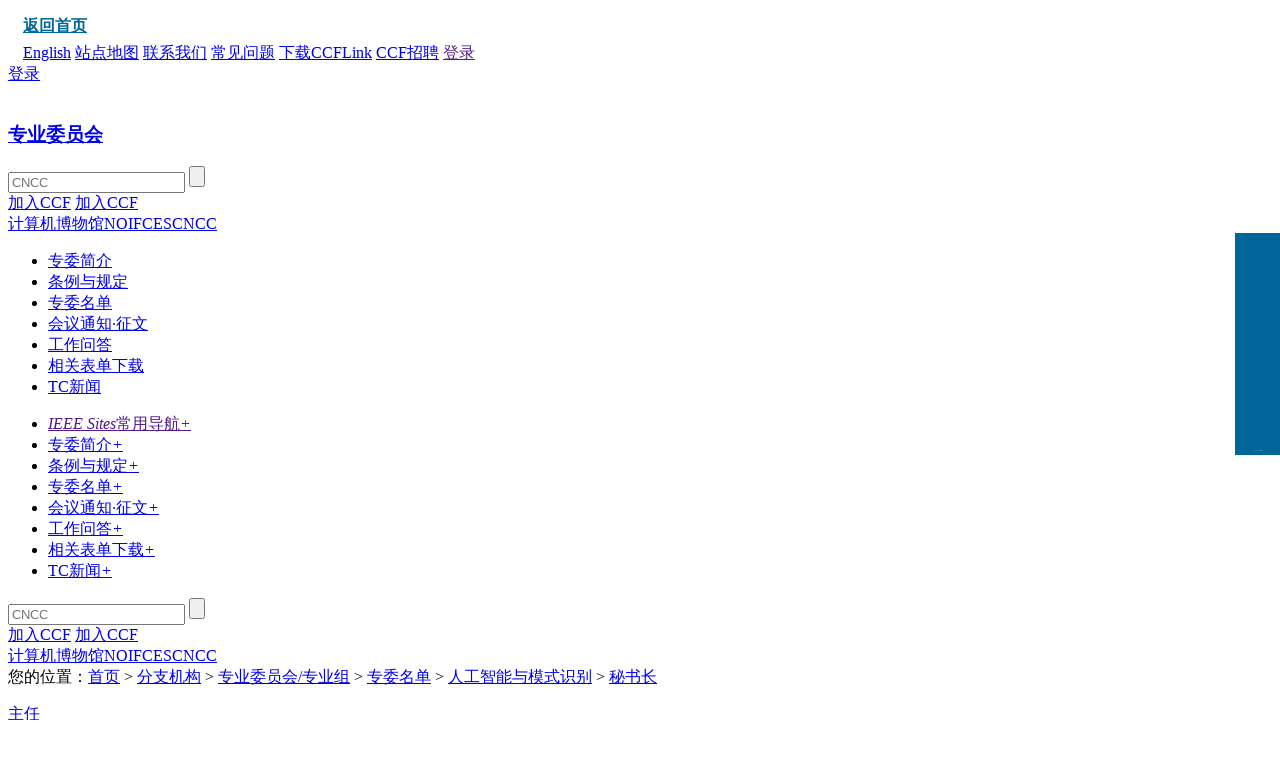

--- FILE ---
content_type: text/html
request_url: https://www.ccf.org.cn/Chapters/TC/TC_Listing/TCAIPR/msc/
body_size: 10828
content:

<!DOCTYPE html>
<html lang="zh-CN">

<head>
	<meta charset="UTF-8">
	<title>秘书长-中国计算机学会</title>
  <meta name="keywords" content="" />
  <meta name="description" content="" />
	
<meta charset="utf-8" />
    <meta http-equiv="X-UA-Compatible" content="IE=edge">
    <meta name="renderer" content="webkit" />
    <meta name="viewport" content="width=device-width, initial-scale=1, maximum-scale=1" />

    <link rel="stylesheet" href="/v3/css/bootstrap.min.css" type="text/css" />
    <!-- <link rel="stylesheet" href="${prefix("v3/css/animate.css")}" type="text/css" /> -->
    <link rel="stylesheet" href="/v3/css/font-awesome.min.css" type="text/css" />
    <!-- <link rel="stylesheet" href="${prefix("v3/css/font-opensans.css")}" type="text/css" /> -->
    <link rel="stylesheet" href="/v3/css/v3-framework.css" type="text/css" />
    <link rel="stylesheet" href="/v3/css/v3-common.css" type="text/css" />
    <link rel="stylesheet" href="/v3/css/v3-site.css" type="text/css" />

    <link rel="stylesheet" href="/v3/css/lib.css" />
		<link rel="stylesheet" href="/v3/css/cui.css" />
    <link rel="stylesheet" href="/v3/css/style-gb.css" />
    <link rel="stylesheet" href="/v3/css/less.css">
    <link rel="stylesheet" href="/css/slick.css">
    

<link rel="stylesheet" href="/css/slick.css" type="text/css" />
   <link rel="stylesheet" href="/v3/css/style.css" type="text/css" />
    <link rel="stylesheet" href="/v3/css/style-rel.css" type="text/css" /> 

    <script>
        var frontAppContext = 'https://www.ccf.org.cn/ccf/';
        var siteID = "122";
    </script>

	<script src="/v3/js/zcms_require.js" contextpath="https://www.ccf.org.cn/ccf/"></script>

	<script src="/v3/js/bootstrap.min.js"  ></script>
    <script>
        if (isIE && ieVersion < 9 || isIE8) {
            importJS('../v3/js/ie/html5shiv.js')
            if (!isIE6 && !isIE7) {
                importJS('../v3/js/ie/respond.min.js')
            }
            importJS('../v3/js/ie/excanvas.js')
        }
        if (/MSIE (6|7)\.0/.test(navigator.userAgent)) {
            importCSS('../v3/css/bootstrap-ie6.css')
            importJS('../v3/js/ie/bootstrap-ie6.js')
        }
        if (isIE && ieVersion < 9 || isIE8) {
            importCSS('../v3/css/v3-site-ie.css')
        }
        if (inTouch) {
            importJS('../v3/js/hammer.min.js')
        }
        importJS('../js/responsiveslides.js')
    </script>

	 <script type="text/javascript" src="/v3/js/v3_common.js"></script>
    <script type="text/javascript" src="/v3/js/v3_site.js"></script>
    <script type="text/javascript" src="/js/slick.min.js"></script>
    <script type="text/javascript" src="/js/jquery.SuperSlide.2.1.js"></script>
    <script type="text/javascript" src="/js/jquery-select.js"></script>
    <script type="text/javascript" src="/v3/js/lib.js"></script>
    <script type="text/javascript" src="https://res.wx.qq.com/open/js/jweixin-1.0.0.js"></script>
<script>
  $(function(){// 在页面加载完毕后执行，防止因jquery找不到造成手机首次打开错误
    setTimeout(function(){
    var imgUrl = "https://www.ccf.org.cn/images/images/logo.png";//默认图片
    var desc="";
     if($("#content img,.article img").size()>0){
        imgUrl=$("#content img,.article img")[0].src;
    };
      
    if($(".sr_face_img img").size()>0){
        imgUrl=$(".sr_face_img img")[0].src;
    };
    
    if($("#ArticleUserLogoFile").size()>0){
        imgUrl=$("#ArticleUserLogoFile")[0].src;
    };
    if($("#logofile").val()!=''&&$("#logofile").val()!=undefined){
     	imgUrl=$("#logofile").val();
    };
    if($("#wximg").val()!=''&&$("#wximg").val()!=undefined){
     	imgUrl=$("#wximg").val();
    };
    if($("head").children("[name='description']").attr("content")!=""){
      desc=$("head").children("[name='description']").attr("content");
    };
    if($("#ArticleUserIntr").size()>0){
      desc=$("#ArticleUserIntr").text().trim();
    };
    if($("#Summary").val()!=''&&$("#Summary").val()!=undefined){
		desc=$("#Summary").val();
    };
    if(desc == undefined) {
        desc = "";
    }
     var param = {
                "href":window.location.href,
                "imgPath":imgUrl,
                "title":$("title").text(),
                "desc":desc,
                "siteID":"122"
            }
     Share(param);
    },2000)
  })
</script>
<script src="/js/share.js" type="text/javascript"></script> 
    
</head>

<body>
	
		

    <div class="container">
      <div class="hd-top" style="padding:0 15px">
        	<a href="https://www.ccf.org.cn/" style="font-size: 16px;font-weight: bold;color: #006699;line-height: 35px;"><img src="/images/home.png" alt="" style="padding-bottom: 6px;" />返回首页</a>
        <div class="rr">
         
        	<!-- English -->
        		
            	<a href="/en/">English</a>
            
            <!-- 站点地图 -->
            
            	<a href="/Map/">站点地图</a>
            
            <!-- 联系我们 -->
            
            	<a href="/About_CCF/Governance/Secretariat/">联系我们</a>
            
            <!-- 常见问题 -->
            
            	<a href="/FAQ/Membership/">常见问题</a>
            
          <!-- 下载CCFLink -->
        		
            	<a href="/CCFLink/">下载CCFLink</a>
            
            <!-- CCF招聘 -->
            
            	<a href="/Career_Center/Join_Us/">CCF招聘</a>
            
            <a href="" id="header_login"  class="logn">登录</a>
            <a href="javascript:memberLoginOut();" id="header_logout" style="display:none;">退出</a>
        </div>
    </div>
</div>
<script>
$(function(){
    Server.sendRequest("member/clickMyCCF", null, function(response) {
      if (response.Status == 1) {
    	var vd = response.Prop3;
    	if(vd && vd!='null' && vd>Date.parse(new Date())){
    		$("#header_joinccf").hide();		
            $("#header_joinccf_m").hide();
    	} else {
          $('#header_joinccf').attr("href","https://web.ccf.org.cn/CCF/frame.action?menuShowFlag=B00021");
            $("#header_joinccf").text("会员缴费");
            $('#header_joinccf_m').attr("href","href","https://web.ccf.org.cn/CCF/reg_phone.html");
            $("#header_joinccf_m").text("会员缴费");
    	}
        $('#header_login').attr("href","https://ccflinkapp.ccf.org.cn/pc/p/myNew");
        $("#header_login").text("我的主页");
        $('#mlg').attr("href","https://ccflinkapp.ccf.org.cn/pc/p/myNew");
         //新窗口打开会员中心
         $("#header_login").click(function(event) {
                event.preventDefault(); // 阻止元素的默认点击行为
                var href = $(this).attr("href"); // 获取元素的 href 属性值
                window.open(href, "_blank"); // 在新窗口打开链接
            });
        //新窗口打开会员中心结束
        
        
        
        $("#header_logout").show();
        
      } else {
    	  $('#header_login').attr("href","javascript:memberLogin();");
        $('#mlg').attr("href","javascript:memberLogin();");
          $("#header_login").text("登录");
          $("#header_joinccf").show();
          $("#header_joinccf_m").show();
          $("#header_logout").hide();
      }
    });
  });
  
  function memberLogin(){
    var curURL= window.location.href;
    window.location.href = frontAppContext + 'sso/login?SiteID=' + siteID + '&Refer='+curURL;
  }
  
  function memberLoginOut(){
    window.location.href = frontAppContext + 'logout';
  }
  
</script>
		<!--start 页头-->
		<div class="header">
			<div class="wp">
				<div class="hdt">
					<div class="tt">
						<a href="javascript:memberLogin();" class="user">登录</a>
						<div class="logo">
                          <a href="https://www.ccf.org.cn/"><img src="/images/images/2023ccf.png" alt="" /></a>
                          <h3><a href="/Chapters/TC/"><span>专业委员会</span></a></h3>
						</div>
					</div>
					<span class="menuBtn"></span>
					
			<div class="sobox">
                <div class="so">
                    <form id="LuceneSearchFrom" name="LuceneSearchFrom" method="post" action="https://www.ccf.org.cn/ccf/search/result">
                        <input type="text" id="Query" name="Query" class="inp" placeholder="CNCC" />
                        <input type="button" value="" onclick="queryLucene()" class="sub" />
                        <input type="hidden" id="SiteID" name="SiteID" value="122">
                        <input type="hidden" id="SearchType" name="SearchType" value="2">
                        <input type="hidden" id="AllSite" name="AllSite">
                        <input type="hidden" id="TitleOnly" name="TitleOnly" value="N">
                        <!-- <input type="hidden" id="Sort" name="Sort" value="PUBLISHDATE"> -->
                        <input type="hidden" id="usingSynonym" name="usingSynonym" value="Y">
                        <input type="hidden" id="PageIndex" name="PageIndex">
                    </form>
                    <a href="https://web.ccf.org.cn/CCF/regTo.action?flag=0&amp;url=" class="hidden-sm hidden-xs" id="header_joinccf">加入CCF</a>
                  	<a href="https://web.ccf.org.cn/CCF/reg_phone.html" class="hidden-md hidden-lg">加入CCF</a>
                </div>
                <div class="bot">
                	
					    <a href="javascript:toSearch('计算机博物馆');">计算机博物馆</a><a href="javascript:toSearch('NOI');">NOI</a><a href="javascript:toSearch('FCES');">FCES</a><a href="javascript:toSearch('CNCC');">CNCC</a>
					
                </div>
            </div>
<script>
  function queryLucene(){
    toSearch($V("Query"));
  }
  
  function toSearch(query){
	  if(query==null||query==""){
	    query = "CNCC";
	  }
    $S("Query",query);
	  $("#LuceneSearchFrom").submit();
  }
  
  //会员收藏
   function addFavorites(id, favtype) {
    Server.sendRequest('member/logined', {}, function(result) {
      if (result.IsLogin) {
        if (!id || !favtype) {
          MsgPop(Lang.get("Verify.HasError"));
          return;
        }
        Server.sendRequest('memberFavorites/add', {
          ID : id,
          FavType : favtype
        }, function(data) {
          $("#favorite").addClass("collection-ed");
          $("#favorite2").addClass("collection-ed");   
          $("#fav").text("已收藏");
          $("#fav2").text("已收藏");
          MsgPop(data.message);
        });
      } else {
        // 登录
        MsgPop(Lang.get("Member.MustLogin"));
      }
    });
  }
</script>            
				</div>
				<div class="nav hb">
					<div class="bg"></div>
					<ul>
						<!-- <cms:catalog alias="zw">
							<li>
								<a href="${Catalog.Link}" class="v1">首页</a>
							</li>
						</cms:catalog> -->
						<!-- 专委简介 -->
						
                          <li id="001393000002000001">
								<a href="/Chapters/TC/About/" class="v1">专委简介</a>
							</li>
						
                      <div style="display:none">qqq</div>
						<!-- 条例与规定 -->
						
							<li id="001393000002000011">
								<a href="/Chapters/TC/Rules/" class="v1">条例与规定</a>
							<!--	<dl>
									<cms:catalog level='child'>
										<z:list>
											<dd><a href="${catalog.link}">${catalog.name}</a></dd>
										</z:list>
									</cms:catalog>
								</dl>-->
							</li>
						
						<!-- 专委名单 -->
						
							<li id="001393000002000028">
								<a href="/Chapters/TC/TC_Listing/TCMT/" class="v1">专委名单</a>
							</li>
						
						<!-- 会议通知·征文 -->
						
							<li id="001393000002000010">
								<a href="/Chapters/TC/Notice/Call_for_Papers/" class="v1">会议通知·征文</a>
							</li>
						
						<!-- 工作问答 -->
						
							<li id="001393000002000002">
								<a href="/Chapters/TC/FAQ/" class="v1">工作问答</a>
							</li>
						
						<!-- 相关表单下载 -->
						
							<li id="001393000002000006">
								<a href="/Chapters/TC/Downloadt/" class="v1">相关表单下载</a>
							</li>
						
						<!-- 专委会议新闻 -->
						
							<li id="001393000002000009">
								<a href="/Chapters/TC/News_/" class="v1">TC新闻</a>
							</li>
						
					</ul>
					<ul class="nav-m">
						<li>
	                        <a href="" class="v1"><em>IEEE Sites</em><span>常用导航</span><i>+</i></a>
	                    </li>
	                    <!-- <cms:catalog alias="zw">
							<li>
								<a href="${Catalog.Link}" class="v1"><em>Home Page</em><span>首页</span><i>+</i></a>
							</li>
						</cms:catalog> -->
						<!-- 专委简介 -->
						
							<li>
								<a href="/Chapters/TC/About/" class="v1"><span>专委简介</span><i>+</i></a>
							</li>
						
                      <div style="display:none">zzz</div>
						<!-- 条例与规定 -->
						
							<li>
								<a href="/Chapters/TC/Rules/" class="v1"><span>条例与规定</span><i>+</i></a>
								<!--<dl>
									<cms:catalog level='child'>
										<z:list>
											<dd><a href="${catalog.link}">${catalog.name}</a></dd>
										</z:list>
									</cms:catalog>
								</dl>-->
							</li>
						
						<!-- 专委名单 -->
						
							<li>
								<a href="/Chapters/TC/TC_Listing/TCMT/" class="v1"><span>专委名单</span><i>+</i></a>
							</li>
						
						<!-- 会议通知·征文 -->
						
							<li>
								<a href="/Chapters/TC/Notice/Call_for_Papers/" class="v1"><span>会议通知·征文</span><i>+</i></a>
							</li>
						
						<!-- 工作问答 -->
						
							<li>
								<a href="/Chapters/TC/FAQ/" class="v1"><span>工作问答</span><i>+</i></a>
							</li>
						
						<!-- 相关表单下载 -->
						
							<li>
								<a href="/Chapters/TC/Downloadt/" class="v1"><span>相关表单下载</span><i>+</i></a>
							</li>
						
						<!-- 专委会议新闻 -->
						
							<li>
								<a href="/Chapters/TC/News_/" class="v1"><span>TC新闻</span><i>+</i></a>
							</li>
						
					</ul>
					
			<div class="sobox">
                <div class="so">
                    <form id="LuceneSearchFrom" name="LuceneSearchFrom" method="post" action="https://www.ccf.org.cn/ccf/search/result">
                        <input type="text" id="Query" name="Query" class="inp" placeholder="CNCC" />
                        <input type="button" value="" onclick="queryLucene()" class="sub" />
                        <input type="hidden" id="SiteID" name="SiteID" value="122">
                        <input type="hidden" id="SearchType" name="SearchType" value="2">
                        <input type="hidden" id="AllSite" name="AllSite">
                        <input type="hidden" id="TitleOnly" name="TitleOnly" value="N">
                        <!-- <input type="hidden" id="Sort" name="Sort" value="PUBLISHDATE"> -->
                        <input type="hidden" id="usingSynonym" name="usingSynonym" value="Y">
                        <input type="hidden" id="PageIndex" name="PageIndex">
                    </form>
                    <a href="https://web.ccf.org.cn/CCF/regTo.action?flag=0&amp;url=" class="hidden-sm hidden-xs" id="header_joinccf">加入CCF</a>
                  	<a href="https://web.ccf.org.cn/CCF/reg_phone.html" class="hidden-md hidden-lg">加入CCF</a>
                </div>
                <div class="bot">
                	
					    <a href="javascript:toSearch('计算机博物馆');">计算机博物馆</a><a href="javascript:toSearch('NOI');">NOI</a><a href="javascript:toSearch('FCES');">FCES</a><a href="javascript:toSearch('CNCC');">CNCC</a>
					
                </div>
            </div>
<script>
  function queryLucene(){
    toSearch($V("Query"));
  }
  
  function toSearch(query){
	  if(query==null||query==""){
	    query = "CNCC";
	  }
    $S("Query",query);
	  $("#LuceneSearchFrom").submit();
  }
  
  //会员收藏
   function addFavorites(id, favtype) {
    Server.sendRequest('member/logined', {}, function(result) {
      if (result.IsLogin) {
        if (!id || !favtype) {
          MsgPop(Lang.get("Verify.HasError"));
          return;
        }
        Server.sendRequest('memberFavorites/add', {
          ID : id,
          FavType : favtype
        }, function(data) {
          $("#favorite").addClass("collection-ed");
          $("#favorite2").addClass("collection-ed");   
          $("#fav").text("已收藏");
          $("#fav2").text("已收藏");
          MsgPop(data.message);
        });
      } else {
        // 登录
        MsgPop(Lang.get("Member.MustLogin"));
      }
    });
  }
</script>            
				</div>
			</div>
		</div>
	<!--start 主体-->
	<div class="main">
		<div class="container">
			<div class="cur">
				您的位置：<a href='/'>首页</a> > <a href='javascript:void(0);'>分支机构</a> > <a href='/Chapters/TC/'>专业委员会/专业组</a> > <a href='/Chapters/TC/TC_Listing/TCMT/'>专委名单</a> > <a href='/Chapters/TC/TC_Listing/TCAIPR/'>人工智能与模式识别</a> > <a href='/Chapters/TC/TC_Listing/TCAIPR/msc/'>秘书长</a>
			</div>
			<div class="row-box">
				<div class="row">
					<div class="col-md-2">
						<div class="snv">
							<ul style="padding-left: 0px;">
                              
								
									
                                      <li class="" title="主任">
											<a href="/Chapters/TC/TC_Listing/TCAIPR/zr/" class="v1 list-v1">主任</a>
                                      </li>
                                      <li class="" title="副主任">
											<a href="/Chapters/TC/TC_Listing/TCAIPR/fzr/" class="v1 list-v1">副主任</a>
                                      </li>
                                      <li class="&#32;on" title="秘书长">
											<a href="/Chapters/TC/TC_Listing/TCAIPR/msc/" class="v1 list-v1">秘书长</a>
                                      </li>
                                      <li class="" title="荣誉委员">
											<a href="/Chapters/TC/TC_Listing/TCAIPR/rywy/" class="v1 list-v1">荣誉委员</a>
                                      </li>
                                      <li class="" title="资深委员">
											<a href="/Chapters/TC/TC_Listing/TCAIPR/zswy/" class="v1 list-v1">资深委员</a>
                                      </li>
                                      <li class="" title="常务委员">
											<a href="/Chapters/TC/TC_Listing/TCAIPR/cwwy/" class="v1 list-v1">常务委员</a>
                                      </li>
                                      <li class="" title="执行委员">
											<a href="/Chapters/TC/TC_Listing/TCAIPR/wy/" class="v1 list-v1">执行委员</a>
                                      </li>
                                      <li class="" title="通讯委员">
											<a href="/Chapters/TC/TC_Listing/TCAIPR/txwy/" class="v1 list-v1">通讯委员</a>
                                      </li>
                                      <li class="" title="通知征文">
											<a href="/Chapters/TC/TC_Listing/TCAIPR/tzzw/" class="v1 list-v1">通知征文</a>
                                      </li>
                                      <li class="" title="会议新闻">
											<a href="/Chapters/TC/TC_Listing/TCAIPR/hyxw/" class="v1 list-v1">会议新闻</a>
                                      </li>
								
							</ul>
						</div>
					</div>
					<div class="col-md-10">
						<div class="g-box1 g-box fff" style="padding: 0;">
                    <div class="m-text-mg">
                    
                      <div class="tit"><h3 style="margin-top:0px;margin-bottom:20px; text-align:center;">高阳</h3></div> 
                    	<div class="txt">
                    	<div><p><span style="font-size:14px;font-family:宋体">南京大学</span><span style="font-size:14px;font-family:宋体">教授</span></p></div>
                      </div>
                    
                   <!--  
                    <cms:article catalog="活动/活动日历/专委/${Catalog.Name}" loadextend="true">
                    	<z:if condition="${Total>0}">
                          <z:list>
                          <div class="txt"><div class="m-b-lg">
                            <h3  class="m-b-sm"><z:if condition="${Article.MetaValue_wzljlj=='是'}"><a href="${Article.Link}">${Article.Title}</a></z:if><z:else>${Article.Title}</z:else></h3>  
                            <z:if condition="${Article.METAVALUE_hdsj}"><div class="m-b-sm m-l-lg">活动时间：${format(Article.METAVALUE_hdsj,'yyyy-MM-dd')}</div></z:if>
                               <z:if condition="${Article.Source}"><div class="m-b-sm m-l-lg">活动地点：${Article.Source}</div></z:if>
	                    	<z:if condition="${Article.METAVALUE_lxfs}"><div class="m-b-sm m-l-lg">联系方式：${Article.METAVALUE_lxfs}</div></z:if>
                            <z:if condition="${Article.Keyword}"><div class="m-b-sm m-l-lg">关键字：${Article.Keyword}</div></z:if>
                            </div></div>
                          </z:list>
                    	</z:if>
                    </cms:article>  -->
                    
		                  	
			                    	
		                    	
                          </div>
                        <ul class="g-ul fix-ul">
                        	
			                  
                            
                            <li class="on top"><a href="#"><span>返回顶部</span></a></li>
                        </ul>
                    </div>
					</div>
				</div>
			</div>
		</div>
	</div>
	<!--end主体-->
	

<!--start 页脚-->
<div class="footer">
    <div class="fd-top">
        <div class="container">
            <div class="fd-nav">
                <dl>
                  <dt><span>活动<i class="ft-m">+</i></span></dt>
                    <dd>
                        
                            <a href="https://www.ccf.org.cn/Activities/ConferenceS/">会议</a>
                        
                        
                          <a href="https://www.ccf.org.cn/Activities/Contests/">竞赛</a>
                        
                        
                          <a href="https://www.ccf.org.cn/Activities/Certification/">认证</a>
                        
                        
                            <a href="https://www.ccf.org.cn/Activities/Training/">培训</a>
                        
                        
                            <a href="https://www.ccf.org.cn/YOCSEF/">YOCSEF</a>
                        
                        
                            <a href="https://www.ccf.org.cn/Activities/Training/TF/">TF</a>
                        
                        
                            <a href="https://www.ccf.org.cn/Activities/Social_Responsibility/Lv_Liang_Poverty_Alleviation_Program/">吕梁振兴</a>
                        
                      
                            <a href="https://www.ccf.org.cn/CDF/">企智会</a>
                        
                        <!--<cms:catalog alias='hd' level="Child">
                          <z:list>
                          <a href="${Catalog.Link}">${Catalog.Name}</a>
                          </z:list>
                        </cms:catalog>-->
                    </dd>
                </dl>
                <dl>
                    <dt><span>会员<i class="ft-m">+</i></span></dt>
                    <dd>
                        
                            <a href="https://www.ccf.org.cn/Membership/Individual_member/Individual_member/">会员简介</a>
                        
                        
                            <a href="https://www.ccf.org.cn/Membership/Individual_member/Benefits/">会员权益</a>
                        
                        <a class="hidden-xs hidden-sm" href="https://web.ccf.org.cn/CCF/regTo.action?flag=0&amp;url=">加入CCF</a>
                      						<a class="hidden-md hidden-lg" href="https://web.ccf.org.cn/CCF/reg_phone.html">加入CCF</a>
                        
                            <a href="http://web.ccf.org.cn/CCF/frame.action?menuShowFlag=B00021">会员交费</a>
                        
                        
                          <a href="https://www.ccf.org.cn/Membership/Group_Member/">合作伙伴</a>
                        
                    </dd>
                </dl>
                <dl>
                    <dt><span>数字图书馆<i class="ft-m">+</i></span></dt>
                    <dd>
                        
                            
                                
                                    <a href="https://dl.ccf.org.cn/article/articleIndex.html?typeClassVal=cccf&amp;pageNum_p=1">CCCF</a>
                                
                                
                                    <a href="https://dl.ccf.org.cn/article/articleIndex.html?typeClassVal=journal&amp;pageNum_p=1">期刊</a>
                                
                                
                                    <a href="https://dl.ccf.org.cn/albumList/albumSecondary.html?selectType=hy&amp;pageNum_p=1">会议</a>
                                
                                
                                    <a href="https://dl.ccf.org.cn/ppt/pptIndex.html?pageNum_p=1">讲稿</a>
                                
                                
                                
                                
                                    <a href="https://dl.ccf.org.cn/atlas/altasIndex.html?pageNum_p=1">图集</a>
                                
                                
                                    <a href="/ccfdl/ccfdlcommittee/">数图编审委员会</a>
                                
                                
                                    <a href="https://www.ccf.org.cn/sharenews/ccfdluserupload/">上传/发布作品</a>
                                
                                
                                    <a href="/ccfdl/ccf_dl_focus/">CCF&#32;DL&#32;Focus</a>
                                
                                
                                    <a href="https://dl.ccf.org.cn/course/coursePageResource.html?id=7580639751636992">订阅《计算》</a>
                                
                        
                    </dd>
                </dl>
                <dl>
                    <dt><span>专委<i class="ft-m">+</i></span></dt>
                    <dd>
                        
                            <a href="https://www.ccf.org.cn/Chapters/TC/About/">专委简介</a>
                        
                        
                            <a href="https://www.ccf.org.cn/Chapters/TC/Rules/">专委条例</a>
                        
                        
                            <a href="https://www.ccf.org.cn/Chapters/TC/FAQ/">工作问答</a>
                        
                        
                            <a href="https://www.ccf.org.cn/Chapters/TC/TC_Listing/TCMT/">专委名单</a>
                        
                    </dd>
                </dl>
                <dl>
                    <dt><span>奖励<i class="ft-m">+</i></span></dt>
                    <dd>
                        
                            
                                <a href="https://www.ccf.org.cn/Awards/Awards/">奖励动态</a>
                                <a href="https://www.ccf.org.cn/Awardsnew/jlml/">奖励目录</a>
                                <a href="https://www.ccf.org.cn/Awardsnew/lnhjmd/2025/qb/">历年获奖名单</a>
                                <a href="https://www.ccf.org.cn/Awards/recommendations/">奖项推荐</a>
                                <a href="https://www.ccf.org.cn/Awards/Policy/">评奖条例</a>
                        
                    </dd>
                </dl>
                <dl>
                    <dt><span>关于CCF<i class="ft-m">+</i></span></dt>
                    <dd>
                        
                            
                                <a href="https://www.ccf.org.cn/Intro_CCF/2021-03-16/533517.shtml">CCF简介</a>
                                <a href="https://www.ccf.org.cn/Governance/Governance/Member_Congress/">组织机构</a>
                                <a href="https://www.ccf.org.cn/About_CCF/CCF_Constitution/">规章</a>
                                <a href="https://www.ccf.org.cnhttps://www.ccf.org.cn/service/">服务项目</a>
                                <a href="https://www.ccf.org.cn/About_CCF/Key_Milestone/">CCF大事记</a>
                                <a href="https://www.ccf.org.cn/About_CCF/60anniv/">CCF创建60周年</a>
                                <a href="https://www.ccf.org.cn/About_CCF/Contact_Us/">联系我们</a>
                        
                    </dd>
                </dl>
            </div>
            <div class="fd-qr">
              <div class="item" >
                  <div class="pic"><a href="https://www.ccf.org.cn/CCFLink/"><img  width="120" height="120" src="/images/images/qrccflink.png" alt="" /></a></div>
                    <a href="https://www.ccf.org.cn/CCFLink/"><span  >CCFLink APP</span></a>
                </div>
                <div class="item">
                    <div class="pic"><img width="120" height="120" src="/images/images/pic2.jpg" alt="" /></div>
                    <span>数字图书馆</span>
                </div>
                <div class="item">
                    <div class="pic"><img width="120" height="120" src="/images/images/pic3.jpg" alt="" /></div>
                    <span>微信公众号</span>
                </div>
                <div class="item">
                  <div class="pic"><img width="120" height="120" src="https://www.ccf.org.cn/upload/resources/image/2024/02/22/dfcc15dc38fd80919719acd0d585ee1f.png" alt="" /></div>
                    <span>视频号</span>
                </div>
            </div>
        </div>
    </div>
    <div class="fd-copy">
        <div class="container">
            <p>版权所有 中国计算机学会&nbsp;&nbsp;<br>

              联系电话： (+86)10 6256 2503&nbsp;邮件：ccf@ccf.org.cn&nbsp;&nbsp;&nbsp;<br>
<p>
<a target="_blank" href="http://www.beian.gov.cn/portal/registerSystemInfo?recordcode=11010802032778" style="display:inline-block;color:#fff;"><img src="/images/icon.png" style="float:left;"/>京公网安备 11010802032778号</a> &nbsp;&nbsp;<a style="color:#fff" href="https://beian.miit.gov.cn/" target="_blank">京ICP备13000930号-4</a>
</p>
                
          <p style="display:none">网站建议或者意见请发送邮件：suggest@ccf.org.cn</p>
          <p>投诉请联系：complain@ccf.org.cn</p>
        </div>
    </div>
</div>
<!--end页脚-->
<!-- JiaThis Button BEGIN -->
<div class="jiathis_share_slide jiathis_share_32x32 hidden-xs hidden-sm" id="jiathis_share_slide">


<style>
    .bdsharebuttonbox {
      position: relative;
    }

    .bdsharebuttonbox .qrcode_c {
      position: absolute;
      display: none;
      width: 100px;
      height: 100px;
      right: 70px;
      background: #fff;
      padding: 5px;
      top: 42px;
    }

    .bdsharebuttonbox .qrcode_c img {
      max-width: 100%;
      max-height: 100%;
      margin: 0 auto;
    }
    #jiathis_share_slide {
   
    height: auto!important; }
  
.bdsharebuttonbox .ccflink {
   background: url(/CCFLink/logo96.png) no-repeat center center;
    background-size:42px auto;
    margin-left: 1px;
    margin: 0px 0px 0px 1px!important;
}
.cfflinkWrap{position: absolute;width: 280px;right: 35px;top: -60px;display: none;}
.cfflinkWrap .cfflinkBox{position: relative;}
.cfflinkWrap .con{width: calc(100% - 53px);height: calc(100% - 40px);position: absolute;top: 0;bottom: 0;left: 21px;margin: auto;display: flex;align-items: center;justify-content: center;flex-direction: column;}
.cfflinkWrap .adv1{position: absolute;right: 0;top: -55px;}
.cfflinkWrap .code{margin-top: 40px;}
.cfflinkWrap .close1{position: absolute;cursor: pointer;right: 0px;top: 0;}
.cfflinkWrap .font{font-size: 18px;color: #333;line-height: 32px;padding-top:15px;}

  </style>
  
  <!--分享-->
  <div class="bdsharebuttonbox bshare-custom clearfix">
    <a href="#" class="bds_sqq bshare-qqim" data-cmd="sqq" title="分享到QQ好友"></a>
    <a href="#" class="bds_weixin bshare-weixin" data-cmd="weixin" title="分享到微信"></a>
    <a href="#" class="bds_tsina bshare-sinaminiblog" data-cmd="tsina" title="分享到新浪微博"></a>
     <!-- <a href="https://www.ccf.org.cn/CCFLink/" class="ccflink " target="_blank" title="下载CFFLink"></a> -->
    
      <a href="" style="background-image:url(/upload/resources/image/2025/06/30/69fe9f4148e4e84ffd6da4c53d4557df.png)" class="ccflink" target="_blank" title="扫码打开CCFLink小程序"></a>
      
     <a href="https://www.ccf.org.cn/CCFLink/" target="_blank" style="all: initial; display: inline-block; color: #ffffff; font-size: 1px; line-height: 1.2; float: none;text-align: center;cursor: pointer"> CCFLink下载</a>
    <div id="qrcode_c" class="qrcode_c"></div>
    	<div class="cfflinkWrap">
      <!-- <div class="cfflinkBox">
        <img class="advbg" src="${prefix("images/index_xf/adv4.png")}"/>
        <div class="con">
          <img class="adv1" src="${prefix("images/index_xf/adv1.png")}"/>
          <img class="code" src="${prefix("images/index_xf/adv2.png")}"/>
          <img class="close1" src="${prefix("images/index_xf/adv3.png")}"/>
          <div class="font">扫码下载CCFLink</div>
        </div>
      </div> -->
          <div class="cfflinkBox">
            
        <img class="advbg" src="/upload/resources/image/2025/10/30/89db9b2aa704259715a51c969662155d.png"/>
        <div class="con">
          <img class="close1" style="top:34px" src="/images/index_xf/adv3.png"/>
        </div>
            
      </div>
    </div>
  </div>
  <!--
<script>window._bd_share_config={"common":{"bdSnsKey":{},"bdText":"","bdMini":"1","bdMiniList":false,"bdPic":"","bdStyle":"0","bdSize":"32"},"share":{},"image":{"viewList":["sqq","weixin","tsina"],"viewText":"分享到：","viewSize":"16"},"selectShare":{"bdContainerClass":null,"bdSelectMiniList":["sqq","weixin","tsina"]}};with(document)0[(getElementsByTagName('head')[0]||body).appendChild(createElement('script')).src='https://www.ccf.org.cn/static/api/js/share.js?v=89860593.js?cdnversion='+~(-new Date()/36e5)];</script>
-->
<!--
  <script>window._bd_share_config={"common":{"bdSnsKey":{},"bdText":"","bdMini":"1","bdMiniList":false,"bdPic":"","bdStyle":"0","bdSize":"32"},"share":{},"image":{"viewList":["sqq","weixin","tsina"],"viewText":"分享到：","viewSize":"16"}};with(document)0[(getElementsByTagName('head')[0]||body).appendChild(createElement('script')).src='https://www.ccf.org.cn/static/api/js/share.js?cdnversion='+~(-new Date()/36e5)];</script>
 
  <script type="text/javascript" charset="utf-8" src="${prefix("js/buttonLite.js#style=-1&amp;uuid=&amp;pophcol=2&amp;lang=zh?v=1.2")}"></script>
  <script type="text/javascript" charset="utf-8" src="${prefix("js/bshareC0.js")}"></script>-->
</div>
<!-- JiaThis Button END -->
<script src="/js/qrcode.js"></script>
<script src="/js/weixin.js"></script>
<script src="//res.wx.qq.com/open/js/jweixin-1.0.0.js" type="text/javascript"></script>
<script>

$(window).on('load', function () {
    var shareurl = window.location.href;
    var title = $('.detail-h2').text();
    // var title = "";
    var prefix = "/";
    var siteUrl = "https://www.ccf.org.cn/"
    if (prefix != "/") {
        siteUrl = siteUrl.replace('/', '');
    }
    var imgUrl = siteUrl + "/images/share.png";
    var desc = $(".summary").text();
    desc = desc.replace("/\\r\\n?", "<br>").replace("\\n", "<br>").replace(/\'/g, "").replace(/\"/g, "").replace(/\‘/g, "").replace(/\“/g, "").replace(/\’/g, "").replace(/\”/g, "");
    var siteID = "122";
    weiXinShare(shareurl, title, imgUrl, desc,siteID);
    $(".bshare-qzone").click(function () {
        var desurl = 'http://sns.qzone.qq.com/cgi-bin/qzshare/cgi_qzshare_onekey?url=' + shareurl + '&title=' + title + '&pics=' + imgUrl + '&summary=' + desc + '&searchPic=false&style=simple';
        window.open(desurl);
    })
    $(".bshare-sinaminiblog").click(function () {
        var desurl = "http://service.weibo.com/share/share.php?appkey=&title=" + title + "&url=" + shareurl + "&pic=" + imgUrl + "&searchPic=false&style=simple";
        window.open(desurl);
    })
    $(".bshare-qqim").click(function () {
        var desurl = "http://connect.qq.com/widget/shareqq/index.html?title=" + title + "&url=" + shareurl + "&pic=" + imgUrl + '&summary=' + desc + "&searchPic=false&style=simple";
        window.open(desurl);
    })

    var qrcode_c = document.getElementById("qrcode_c");
    if (qrcode_c) {
        var qrcode = new QRCode(qrcode_c, {
            width: 180,
            height: 180
        });
        qrcode.makeCode(shareurl);
    }
    $(".bshare-weixin").hover(function () {
        $("#qrcode_c").stop().css("display", "block");
    }, function () {
        $("#qrcode_c").stop().css("display", "none");
    })
});

$(".ccflink").hover(function(){
  $(".cfflinkWrap").stop().css("display", "block");
},function(){
  $(".cfflinkWrap").stop().css("display", "none");
})
$(".cfflinkWrap .close1").click(function(){
  $(".cfflinkWrap").css("display", "none");
})
</script>

<style>
  .bd_weixin_popup{min-width:250px;min-height: 315px;}
  .bdshare-button-style0-32 a{width:42px;height:42px;}
  #jiathis_share_slide{ position:fixed!important; right:0px!important;left: inherit!important; background:#006699!important; width:45px!important; height:154px;top:50%;margin-top:-127px;border:none; border-radius:0px; text-align:center;}
  .bdsharebuttonbox .jiathis_share_gotop{ background:url(/images/share-icon4.png) no-repeat!important; height:32px; width:26px;position: absolute;bottom: 5px;right: 9px; border-bottom:none;}
  .bdsharebuttonbox .jiathis_share_slide_top{ display:none;}
  #jiathis_share_slide .jiathis_style_32x32{padding-left:5px!important;margin-top: 7px;}
  .bdsharebuttonbox .bds_sqq{ background:url(/images/share-icon1.png) no-repeat center center;}
  .bdsharebuttonbox .bds_weixin{ background:url(/images/share-icon2.png) no-repeat center center;}
  .bdsharebuttonbox .bds_tsina{ background:url(/images/share-icon3.png) no-repeat center center;}
  .bdsharebuttonbox a.jtico_jiathis{ display:none!important;}
  .bdsharebuttonbox a span{margin-top:3px;}
  .bshare-custom a {width: 42px;height: 42px;float: left;line-height: 32px;cursor: pointer;margin: 6px 6px 6px 0;text-indent: -100em;overflow: hidden;color: #3a8ceb;}
  
</style>
	<script>
		var curCatalogInnerCode = "001393000002000028000017000002";
		for (var i = 1, len = curCatalogInnerCode.length; i < len / 18 + 1; i++) {
			var innerCode = curCatalogInnerCode.substring(0, i * 18);
			var catalogElement = document.getElementById(innerCode);
			if (catalogElement) {
				catalogElement.className += " on";
			}
		}
	</script>


<script src="https://www.ccf.org.cn/ccf/stat/front/stat.js" type="text/javascript"></script>
<script>
if(window._zcms_stat)_zcms_stat("SiteID=122&CatalogInnerCode=001393000002000028000017000002&Type=null&Dest=https://www.ccf.org.cn/ccf/stat/dealer");
</script>
<script>
var _hmt = _hmt || [];
(function() {
  var hm = document.createElement("script");
  hm.src = "https://hm.baidu.com/hm.js?52c5741a6890518197fb671ac942f81e";
  var s = document.getElementsByTagName("script")[0]; 
  s.parentNode.insertBefore(hm, s);
})();
</script>
<!-- App=ZCMS(CCF内容管理系统) 2.5.28290,CostTime=3,PublishDate=2025-12-15 17:17:25 -->
</body>

</html>